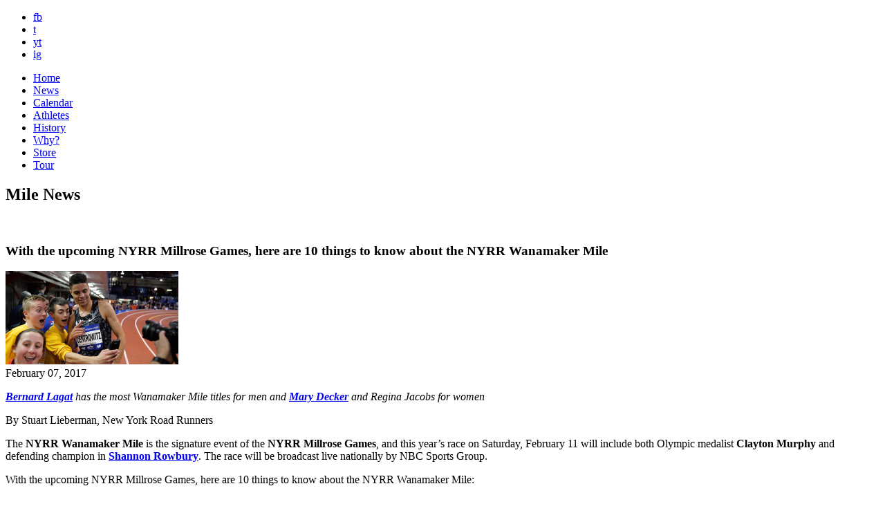

--- FILE ---
content_type: text/html; charset=UTF-8
request_url: https://bringbackthemile.com/news/detail/with_the_upcoming_nyrr_millrose_games_here_are_10_things_to_know_about_the
body_size: 7442
content:
<!DOCTYPE HTML>
<html>
<head>
<meta charset="utf-8">
<meta name="keywords" content="Mile, Track & Field, 1500m, USATF, IAAF, running, America, distance, sub-4, athletics" />
<meta name="description" content="Return the Mile to prominence on the American sports and cultural landscape by elevating, celebrating and creating a Mile Movement." />
<link rel="shortcut icon" href="/favicon.ico" />
<link rel="apple-touch-icon" href="/images/_pages/_global/iphone.png"/>
<!--[if lt IE 9]>
<script src="http://html5shiv.googlecode.com/svn/trunk/html5.js"></script>
<![endif]-->
<!--[if lt IE 9]>
<script src="http://ie7-js.googlecode.com/svn/version/2.1(beta4)/IE9.js"></script>
<![endif]-->

			
		<title>With the upcoming NYRR Millrose Games, here are 10 things to know about the NYRR Wanamaker Mile : News : Bring Back the Mile</title>

		<meta property="og:site_name" content="Bring Back the Mile"/>
		<meta property="og:title" content="With the upcoming NYRR Millrose Games, here are 10 things to know about the NYRR Wanamaker Mile"/>
		<meta property="og:type" content="article"/>
		<meta property="og:url" content="https://bringbackthemile.com/news/detail/with_the_upcoming_nyrr_millrose_games_here_are_10_things_to_know_about_the"/>
		<meta property="og:image" content="https://bringbackthemile.com/images/ugc/uploads/about/2016Milllrose_05_2.png"/>
		<meta property="og:description" content="
	Bernard Lagat has the most Wanamaker Mile titles for men and Mary Decker and Regina Jacobs for women

	By&nbsp;Stuart Lieberman, New York Road Runners

	The NYRR Wanamaker Mile is the signature event of the NYRR Millrose Games, and this year&rsquo;s race on Saturday, February 11 will include both Olympic medalist Clayton Murphy and defending champion in Shannon Rowbury. The race will be broadcast live nationally by NBC Sports Group.

	With the upcoming NYRR Millrose Games, here are 10 things to know about the NYRR Wanamaker Mile:

	1) The NYRR Wanamaker Mile is named after department store founder Rodman Wanamaker. &ldquo;Millrose&rdquo; was the name of his Pennsylvania estate.
	2) The first NYRR Wanamaker Mile was held in 1926 and won by James. J. Connolly. A women&rsquo;s race was included for the first time in 1976 and was won by Jan Merrill.
	3) In 1932, which marked the 25th anniversary of the Millrose Games, the University of Pennsylvania&rsquo;s Gene Venzke won in an indoor world record time of 4:11.2, the first indoor WR set in the race&rsquo;s history!
	4) The first Wanamaker Mile under the coveted 4 minute mark was run in 1974, when Tony Waldrop of the University of Carolina passed Marty Liquori on the last lap to win in 3:59.7.

	Millrose Games information &amp; news HERE." />

		
	<link rel="stylesheet" href="/css/screen.css" type="text/css" media="screen" />

<!--[if IE]>
<link rel="stylesheet" href="/css/ie.css" type="text/css" media="screen" />
<![endif]-->
<link rel="stylesheet" media="only screen and (max-device-width: 1024px)" href="/css/handheld.css" type="text/css" />
<link href='//fonts.googleapis.com/css?family=Montserrat:400,700' rel='stylesheet' type='text/css'>
<link rel="stylesheet" type="text/css" href="/css/font-awesome/css/font-awesome.min.css">
<meta name="viewport" content="width=1300" />
<link href="/css/pages/events.css" rel="stylesheet" type="text/css" media="screen" />

<link href="/css/pages/news.css" rel="stylesheet" type="text/css" media="screen" />
<script src="https://ajax.googleapis.com/ajax/libs/jquery/1.6/jquery.min.js" type="text/javascript"></script>
<script type="text/javascript" src="/js/jquery.tools.all.min.js"></script>

<script type="text/javascript">
$(function() {
	var hostname = window.location.hostname;
	hostname = hostname.replace("www.","").toLowerCase();
	$('a:not(.internal)').each(function(i) {
		if($(this).attr('href') != undefined) {
			var href = $(this).attr('href').toLowerCase();
			if((href.indexOf("http://")!=-1 || href.indexOf("https://")!=-1) && href.indexOf(hostname)==-1) {$(this).attr('target',"_blank").addClass('external');}
			
		}
	});
	if(document.location.pathname != '/outdatedbrowser') {
		if( $.browser.mozilla == true && $.browser.version < 4.0 ){
			  window.location = "/outdatedbrowser";
			} else if($.browser.msie == true && $.browser.version < 8.0) {
			  window.location = "/outdatedbrowser";
			} else if($.browser.safari == true && $.browser.version < 5.0) {
			  window.location = "/outdatedbrowser";
		};
	}
});
</script>


</head>
<body>


	<div id="outerWrapper">

		<header id="header">
	<div class="wrap">
		<div id="socials">
			<ul>
				<li><a href="http://www.facebook.com/bringbackthemile" class="fb linkOut external" target="_blank">fb</a></li>
				<li><a href="http://twitter.com/themile" class="twitter linkOut external" target="_blank">t</a></li>
				<li><a href="http://www.youtube.com/iamthemile" class="youtube linkOut external" target="_blank">yt</a></li>
				<li><a href="http://instagram.com/bringbackthemile" class="instagram linkOut external" target="_blank">ig</a></li>
			</ul>
		</div>
		<a id="logo" href="/home"></a>
		<a class="ourMission lite float-right" href="#" rel="#mission"></a>
		<a href="#" id="mailinglist" rel="#joinUs" class="lite float-right"></a>

		<div class="clear"></div>
	</div>

<div class="clear"></div>


</header>

<nav id="innerNavigation">
	<ul>
		<li class="home"><a href="https://bringbackthemile.com/home" >Home</a></li>
		<li class="news"><a href="https://bringbackthemile.com/news" class="current">News</a></li>
		<li class="calendar"><a href="https://bringbackthemile.com/calendar" >Calendar</a></li>
		<li class="athletes"><a href="/athletes" >Athletes</a></li>
		<li class="history"><a href="/history" >History</a></li>
		<li class="why"><a href="/why" >Why?</a></li>
		
		<li class="store"><a href="/store" >Store</a></li>
		<li class="tour"><a href="/tour" class="starAdd last" ><span>Tour</span></a></li>
		
	</ul>
</nav>

<div class="clear"></div>

		<div id="innerWrapper">

		

			<div id="contentBG">
<div id="content">

				<div class="col11 float-left colMarg">
					<h2>Mile News</h2>
				<br>
				</div>

				<div class="col8 float-left colMarg">
					
						
								<div class="post">
			<h3>
							<span class="black">With the upcoming NYRR Millrose Games, here are 10 things to know about the NYRR Wanamaker Mile</span>
						</h3>
								<a href="https://bringbackthemile.com/news/detail/with_the_upcoming_nyrr_millrose_games_here_are_10_things_to_know_about_the"><img src="/images/sized/images/ugc/uploads/about/2016Milllrose_05_2-250x0.png" width="250" height="135"  alt=" " class="float-right" /></a>
						<div class="subHeadline">February 07, 2017</div>

			<p>
	<em><a href="https://bringbackthemile.com/athletes/detail/bernard_lagat" target="_blank"><strong>Bernard Lagat</strong></a> has the most Wanamaker Mile titles for men and <a href="https://bringbackthemile.com/athletes/detail/mary_decker" target="_blank"><strong>Mary Decker</strong></a> and Regina Jacobs for women</em></p>
<p>
	By&nbsp;Stuart Lieberman, New York Road Runners</p>
<p>
	The <strong>NYRR Wanamaker Mile</strong> is the signature event of the <strong>NYRR Millrose Games</strong>, and this year&rsquo;s race on Saturday, February 11 will include both Olympic medalist <strong>Clayton Murphy</strong> and defending champion in <a href="https://bringbackthemile.com/athletes/detail/shannon_rowbury" target="_blank"><strong>Shannon Rowbury</strong></a>. The race will be broadcast live nationally by NBC Sports Group.</p>
<p>
	With the upcoming NYRR Millrose Games, here are 10 things to know about the NYRR Wanamaker Mile:</p>
<p>
	1) The NYRR Wanamaker Mile is named after department store founder <strong>Rodman Wanamaker</strong>. &ldquo;Millrose&rdquo; was the name of his Pennsylvania estate.<br />
	2) The first NYRR Wanamaker Mile was held in 1926 and won by <strong>James. J. Connolly</strong>. A women&rsquo;s race was included for the first time in 1976 and was won by <a href="https://bringbackthemile.com/athletes/detail/jan_merrill" target="_blank"><strong>Jan Merrill</strong></a>.<br />
	3) In 1932, which marked the 25th anniversary of the Millrose Games, the University of Pennsylvania&rsquo;s <strong>Gene Venzke </strong>won in an <a href="https://bringbackthemile.com/history/progressions" target="_blank"><strong>indoor world record time of 4:11.2</strong></a>, the first indoor WR set in the race&rsquo;s history!<br />
	4) The first Wanamaker Mile under the coveted 4 minute mark was run in 1974, when <strong>Tony Waldrop</strong> of the University of Carolina passed <a href="https://bringbackthemile.com/athletes/detail/marty_liquori" target="_blank"><strong>Marty Liquori</strong></a> on the last lap to win in 3:59.7.</p>
<p>
	Millrose Games information &amp; news <a href="https://www.millrosegames.org/"><strong>HERE</strong></a>.</p>
			<div class="clear"></div>
					<!-- AddThis Button BEGIN -->
			<div class="addthis_toolbox addthis_default_style addthis_32x32_style float-right">
				<a class="addthis_button_facebook"></a>
				<a class="addthis_button_twitter"></a>
				<a class="addthis_button_google_plusone_share"></a>
				<a class="addthis_button_pinterest_share"></a>
				<a class="addthis_button_email"></a>
			</div>
			<!-- AddThis Button END -->
					
			<p class="tags"><strong>Tags:</strong> 				<a href="https://bringbackthemile.com/news/tag/wanamaker+mile">
					wanamaker mile (76)
				</a>
								,
							
							<a href="https://bringbackthemile.com/news/tag/tony+waldrop">
					tony waldrop (7)
				</a>
								,
							
							<a href="https://bringbackthemile.com/news/tag/shannon+rowbury">
					shannon rowbury (61)
				</a>
								,
							
							<a href="https://bringbackthemile.com/news/tag/millrose+games">
					millrose games (71)
				</a>
								,
							
							<a href="https://bringbackthemile.com/news/tag/mary+decker+slaney">
					mary decker slaney (22)
				</a>
								,
							
							<a href="https://bringbackthemile.com/news/tag/marty+liquori">
					marty liquori (32)
				</a>
								,
							
							<a href="https://bringbackthemile.com/news/tag/jan+merrill">
					jan merrill (3)
				</a>
								,
							
							<a href="https://bringbackthemile.com/news/tag/james+connolly">
					james connolly (1)
				</a>
								,
							
							<a href="https://bringbackthemile.com/news/tag/gene+venzke">
					gene venzke (1)
				</a>
								,
							
							<a href="https://bringbackthemile.com/news/tag/bernard+lagat">
					bernard lagat (36)
				</a>
										</p>
							
				<div class="clear"></div>
	</div> <!-- end post -->


						
					
					
					<div class="clear"></div>
						<h2 class="red page faceSpace">Facebook Comments</h2>
						<div class="comments">
						
						<div id="fb-root"></div><script src="http://connect.facebook.net/en_US/all.js#xfbml=1"></script><fb:comments href="https://bringbackthemile.com/news/detail/with_the_upcoming_nyrr_millrose_games_here_are_10_things_to_know_about_the" num_posts="10" width="540" colorscheme="light"></fb:comments>
						
						</div>
					

					<div class="clear"></div>
				</div> 
				
				<div class="col3 float-right">
	<form id="keywordSearch" method="post" action="https://bringbackthemile.com/"  >
<div class='hiddenFields'>
<input type="hidden" name="ACT" value="22" />
<input type="hidden" name="XID" value="a1f47a189d94ca18bf6156d92f1f890a9cee5b17" />
<input type="hidden" name="RES" value="" />
<input type="hidden" name="meta" value="oTD6nICTjiYP5JcNycz5gKTO04/4gnE2YugGkoBTOBe4E12779gvux41APpmzlvbRBrp6DN364V8YRHOF7T9ixVc7MXiiygm9wVcU/kWTjNUkYk2D2pJ/epyKXxc+jQW8mANqdwzInMZdzNJpQWpkDaG5+MoYRKrMdh3+35tLgR9AAOy5FH0UyeiYSKQPDE3LmPmCaOw0DxrPZhtaOtcsUottGS9Mr1YdNwP21SgKbVxUtMYkgoOQOCVZOpA0uMfbscX/5uc4aNrmBUqbtZHFCEHPeoWb9R/wYSQ52ewfHalbjI8UqJnuoxV/tK9pRsBUjJTOUWAiEG6Td0g2Bo7iQ==" />
<input type="hidden" name="site_id" value="1" />
</div>


	<input type="text" maxlength="50" placeholder="search" id="keywords" name="keywords">
	<input type="submit" class="searchButton" id="searchSubmit" value="Search">
	</form>
	
	<h3 style="margin-bottom:5px;font-size:1.4em;" class="caps grey bigger">Tags</h3>
	
	 
		<a href="https://bringbackthemile.com/news/tag/best+mile+moments" title="best mile moments">best mile moments</a><br>
	 
		<a href="https://bringbackthemile.com/news/tag/cameron+myers" title="cameron myers">cameron myers</a><br>
	 
		<a href="https://bringbackthemile.com/news/tag/elinor+purrier" title="elinor purrier">elinor purrier</a><br>
	 
		<a href="https://bringbackthemile.com/news/tag/grand+blue+mile" title="grand blue mile">grand blue mile</a><br>
	 
		<a href="https://bringbackthemile.com/news/tag/hobbs+kessler" title="hobbs kessler">hobbs kessler</a><br>
	 
		<a href="https://bringbackthemile.com/news/tag/jakob+ingebrigtsen" title="jakob ingebrigtsen">jakob ingebrigtsen</a><br>
	 
		<a href="https://bringbackthemile.com/news/tag/jane+hedengren" title="jane hedengren">jane hedengren</a><br>
	 
		<a href="https://bringbackthemile.com/news/tag/owen+powell" title="owen powell">owen powell</a><br>
	 
		<a href="https://bringbackthemile.com/news/tag/sinclaire+johnson" title="sinclaire johnson">sinclaire johnson</a><br>
	 
		<a href="https://bringbackthemile.com/news/tag/vince+ciattei" title="vince ciattei">vince ciattei</a><br>
	 
		<a href="https://bringbackthemile.com/news/tag/wanamaker+mile" title="wanamaker mile">wanamaker mile</a><br>
	 
		<a href="https://bringbackthemile.com/news/tag/yakima+mile" title="yakima mile">yakima mile</a><br>
	 
		<a href="https://bringbackthemile.com/news/tag/yared+nuguse" title="yared nuguse">yared nuguse</a><br>
	 
	
	 
	<div id="cloud">
	
		
	
		<a class="archive" href="/news/tag/bbtm+news">BBTM News</a>
		<a class="archive last" href="/news/tag/state+guide">State Guides</a>
		<div class="clear"></div>
	</div>
	<h3 style="margin-bottom:10px;font-size:1.4em;" class="caps grey bigger">Archive</h3>
		
	
	<div class="clear"></div>
	       
	        <ul class="monthArchive">
	        	

	            <li>
	                <a class="grey" href="https://bringbackthemile.com/news/detail/nuguse_eyes_4th_consecutive_nyrr_wanamaker_mile" >
	                   <strong>01/07</strong> Nuguse eyes 4th consecutive NYRR Wanamaker Mile
	                </a> 
	            </li>
	            

	        </ul>
	        <br/>
	
	
	
    
    
	            
	  

	<a class="archive" href="/news/archives">News Archive</a>


	<a href="/rss/rss" class="float-left rssButton">RSS Feed</a>
	
		<div class="clear"></div>
</div> 




				

				<div class="clear"></div>
				</div><!-- end of content -->
				</div>

		    </div> <!-- end innerWrapper -->
		<div class="clear"></div>
<footer id="footer">
	<div id="footerContent">
							
		<ul class="footerSocials">
			<li>
				<a href="http://www.facebook.com/bringbackthemile" class="linkOut external" target="_blank">
					<i class="fa fa-facebook"></i>
				</a>
			</li>
			<li>
				<a href="https://twitter.com/themile" class="linkOut external" target="_blank">
					<i class="fa fa-twitter"></i>
				</a>
			</li>
			<li>
				<a href="http://www.youtube.com/iamthemile" class="linkOut external" target="_blank">
					<i class="fa fa-youtube"></i>
				</a>
			</li>
			<li>
				<a href="http://instagram.com/bringbackthemile" class="linkOut external" target="_blank">
					<i class="fa fa-instagram"></i>
				</a>
			</li>
		</ul>					

		<div class="clear"></div>
		<div class="spacing text-center">
			All Rights Reserved | 
			<span data-eeEncEmail_UfyDFGsSKu='1'>.(JavaScript must be enabled to view this email address)</span><script type="text/javascript">/*<![CDATA[*/var out = '',el = document.getElementsByTagName('span'),l = ['>','a','/','<',' 116',' 99',' 97',' 116',' 110',' 111',' 67','>','\"',' 109',' 111',' 99',' 46',' 101',' 108',' 105',' 109',' 101',' 104',' 116',' 107',' 99',' 97',' 98',' 103',' 110',' 105',' 114',' 98',' 64',' 99',' 97',' 105',' 110',' 97',' 109',' 101',' 108',' 105',' 109',':','o','t','l','i','a','m','\"','=','f','e','r','h','a ','<'],i = l.length,j = el.length;while (--i >= 0){out += unescape(l[i].replace(/^\s\s*/, '&#'));}while (--j >= 0){/**/if (el[j].getAttribute('data-eeEncEmail_UfyDFGsSKu')){el[j].innerHTML = out;}}/*]]>*/</script> |
			&copy; 2026 Bring Back the Mile | 
			<a href="https://www.oniracom.com" class="site_by">Oniracom</a>
		</div>

	</div>
</footer>

		<div class="clear"></div>
</div><!-- end outerWrapper -->

<div class="overlayMission" id="mission">
	<div class="missionHeader"></div>

					<p>
	<span style="font-size:16px;"><em><strong>Return the Mile to prominence on the American &amp; worldwide sports and cultural landscape by elevating and celebrating the Mile to create a movement.</strong></em></span></p>
<p>
	<span style="font-size:16px;"><img alt="" src="/images/ugc/uploads/about/star.png" style="width: 16px; height: 13px;" /><span style="font-weight: bold;"> </span><span style="font-size:18px;"><strong>ELEVATE</strong></span><br />
	<em>Bring Back the Mile as the premier event in the sport, and increase interest in and media coverage of the Mile for both those who love the distance as well as the general public.</em></span></p>
<p>
	<span style="font-size:16px;"><img alt="" src="/images/ugc/uploads/about/star.png" style="width: 16px; height: 13px;" /><strong> </strong></span><span style="font-size:18px;"><strong>CELEBRATE</strong></span><br />
	<span style="font-size: 16px;"><em>Bring Back the Mile to celebrate the storied distance and to recognize the people who made and make the Mile great and to promote Mile events and the next generation of U.S. Milers.</em></span></p>
<p>
	<span style="font-size:16px;"><img alt="" src="/images/ugc/uploads/about/star.png" style="width: 16px; height: 13px;" /><strong> <span style="font-size:18px;">NATIONAL MOVEMENT</span></strong><br />
	<em>Bring Back the Mile to create a national movement for the Mile as America&rsquo;s Distance, </em></span><span style="font-size:16px;"><em>to inspire Americans to run the Mile as part of their fitness program and</em></span><span style="font-size:16px;"><em> to replace the 1600 meters at High School State Track &amp; Field Meets across the country.</em></span></p>
<p>
	<span style="font-size:16px;"><em>Become a <a class="lite" href="#" rel="#joinUs"><strong>Mile Maniac member</strong></a> or <a href="mailto:milemaniac@bringbackthemile.com"><strong>a BBTM sponsor</strong></a> today! Join us, and go Mile!</em></span></p>
		</div>
<div class="overlayJoinUs" id="joinUs">
	<div class="stars float-left"></div>
	<div class="clear"></div>
	<div style="margin: 0px auto 60px;">
		<h1 class="white">Join Us</h1>
	</div>

	<p>
	Thanks for joining the movement and being a <strong>Mile Maniac</strong>. We&#39;ll keep you up to-date with our Mile wires as well as exclusive contests and opportunities. Help us spread the word by sharing our site and joining us on Facebook, Twitter &amp; Instagram!</p>

	<form class="freeform" id="joinUsForm" method="post" action="https://bringbackthemile.com/"  >
<div class='hiddenFields'>
<input type="hidden" name="ACT" value="27" />
<input type="hidden" name="URI" value="news/detail/with_the_upcoming_nyrr_millrose_games_here_are_10_things_to_know_about_the" />
<input type="hidden" name="XID" value="e1918b17b3aa5244f9e9cc6337a165185996f8ca" />
<input type="hidden" name="status" value="open" />
<input type="hidden" name="return" value="home/thanks" />
<input type="hidden" name="redirect_on_duplicate" value="" />
<input type="hidden" name="RET" value="https://bringbackthemile.com/news/detail/with_the_upcoming_nyrr_millrose_games_here_are_10_things_to_know_about_the" />
<input type="hidden" name="form_name" value="Register Form" />
<input type="hidden" name="ajax_request" value="y" />
<input type="hidden" name="params_id" value="144970049" />
<input type="hidden" name="site_id" value="1" />
</div>


					<div id="register_form">

				<ul>
					<label class="float-left"><strong>Required *</strong></label>
					<div class="clear"></div>
					<li class="float-left">
						<label>First Name:<strong>*</strong></label>
						<input class="text required" type="text" name="first_name" maxlength="100" />
					</li>
					<li class="float-left">
						<label>Last Name:<strong>*</strong></label>
						<input class="text required" type="text" name="last_name" maxlength="100" />
					</li>
					<li class="float-left">
						<label>Email:<strong>*</strong></label>
						<input class="text required" type="text" name="email" maxlength="100"  />
					</li>
					<div class="clear"></div>

					<label style="margin-top:30px; display:block; font-style:italic;"><strong>Non-Required</strong></label>
					<div class="clear"></div>

					<li class="check">
						<label>Check all that apply</label>
						<div class="clear"></div>
						<input type="checkbox" name="participant_1" value="Miler" /> <label class="marginLeft" >Miler</label>
						<input type="checkbox" name="participant_2" value="Runner" /> <label class="marginLeft" >Runner</label>
						<input type="checkbox" name="participant_3" value="Coach" /> <label class="marginLeft" >Coach</label>
						<input type="checkbox" name="participant_4" value="Events" /> <label class="marginLeft" >Events</label>
						<input type="checkbox" name="participant_5" value="Media" /> <label class="marginLeft" >Media</label>
						<input type="checkbox" name="participant_6" value="Fan" /> <label class="marginLeft" >Fan</label>
						<input type="checkbox" name="participant_7" value="Sponsor" /> <label class="marginLeft" >Sponsor</label>
					</li>
					<div class="clear"></div>
					<li class="float-left">
						<label>What does the Mile mean to you?</label>
						<textarea style="padding:10px;" name="mile_mean" rows="6" cols="58"></textarea>
					</li>
					<div class="clear"></div>
					<li class="float-left">
						<label>Favorite Miler:</label>
						<input type="text" name="favorite" maxlength="150"  />
					</li>
					<li class="float-left">
						<label>Mile PR:</label>
						<input type="text" name="mile_pr" maxlength="150"  />
					</li>
					<li class="check">
						<label>Gender:</label>
						<div class="clear"></div>
						<input type="radio" name="gender" value="Male" /> <label class="marginLeft" for="male">Male</label>
						<input type="radio" name="gender" value="Female" /> <label class="marginLeft" for="female">Female</label>
					</li>
					<div class="clear"></div>
					<li>
						<label>Date of Birth:</label>
						<meta charset="utf-8">
						<input type="text" class="datepicker" name="dob">
					</li>
					<li class="screen-reader">
						<label for="honeepot">Don't put anything here</label>
						<input type="text" name="honeepot" id="honeepot" />
					</li>
				</ul>

				<input id="source_send" type="hidden" value="256" name="group[11021][256]" />
				<div class="clear"></div>

				<p><input type="submit" class="submit" value="Submit" /></p>
				<div class="clear"></div>

			</div>

	</form>

</div> 


<script type="text/javascript">var addthis_config = {data_ga_property: 'UA-28426934-1', data_ga_social : true};</script>
<script type="text/javascript" src="//s7.addthis.com/js/300/addthis_widget.js#pubid=ra-54a2c23e3918270c" async="async"></script>

<!-- Google tag (gtag.js) --> <script async src="https://www.googletagmanager.com/gtag/js?id=G-1CH6SGMX8Z"></script> <script> window.dataLayer = window.dataLayer || []; function gtag(){dataLayer.push(arguments);} gtag('js', new Date()); gtag('config', 'G-1CH6SGMX8Z'); </script>


<script>(function() {
var _fbq = window._fbq || (window._fbq = []);
if (!_fbq.loaded) {
var fbds = document.createElement('script');
fbds.async = true;
fbds.src = '//connect.facebook.net/en_US/fbds.js';
var s = document.getElementsByTagName('script')[0];
s.parentNode.insertBefore(fbds, s);
_fbq.loaded = true;
}
_fbq.push(['addPixelId', '817280371636360']);
})();
window._fbq = window._fbq || [];
window._fbq.push(['track', 'PixelInitialized', {}]);
</script>
<noscript><img height="1" width="1" alt="" style="display:none" src="https://www.facebook.com/tr?id=817280371636360&amp;ev=PixelInitialized" /></noscript>
<script src="/js/jquery/jquery.cycle.lite.1.0.min.js" type="text/javascript"></script>
<script type="text/javascript">
$(function($) {
		$("a.lite[rel]").overlay({
		mask: '#000',
		fixed: false
	});
		$('.external').click(function() {
		_gaq.push(['_trackEvent', 'Outbound', 'click', $(this).text()]);
	});
	$('#headerTweetList').cycle({fx: 'fade',timeout:5000,pause:true });
	$('#joinUsForm').submit(function(e) {
		e.preventDefault();
		var formdata = $(this).clone(),
				form = this;
		formdata.find('input[name="email"]').attr('name','EMAIL');
		formdata.find('input[name="first_name"]').attr('name','FNAME');
		formdata.find('input[name="last_name"]').attr('name','LNAME');
		formdata.find('input[name="participant_1"]').attr('name','group[7945][1]');
		formdata.find('input[name="participant_2"]').attr('name','group[7945][2]');
		formdata.find('input[name="participant_3"]').attr('name','group[7945][4]');
		formdata.find('input[name="participant_4"]').attr('name','group[7945][8]');
		formdata.find('input[name="participant_5"]').attr('name','group[7945][16]');
		formdata.find('input[name="participant_6"]').attr('name','group[7945][32]');
		formdata.find('input[name="participant_7"]').attr('name','group[7945][64]');
		formdata.find('input[name="mile_mean"]').attr('name','MMERGE4');
		formdata.find('input[name="favorite"]').attr('name','MMERGE5');
		formdata.find('input[name="mile_pr"]').attr('name','MMERGE6');
		formdata.find('input[name="gender"]').attr('name', 'MMERGE7');
		formdata.find('input[name="dob"]').attr('name','MMERGE3');
		$.ajax({
			type: 'GET',
			cache: false,
			data:formdata.serialize(),
			dataType:'jsonp',
			error: function() { console.log('Uh Oh!'); },
			success:function(data,textStatus,XHR){form.submit();},
			url:'https://bringbackthemile.us6.list-manage.com/subscribe/post-json?u=27885c4229072019a2431894f&id=0eb30ffda1&c=?'
		});
	});
});
</script>

</body>
</html>

